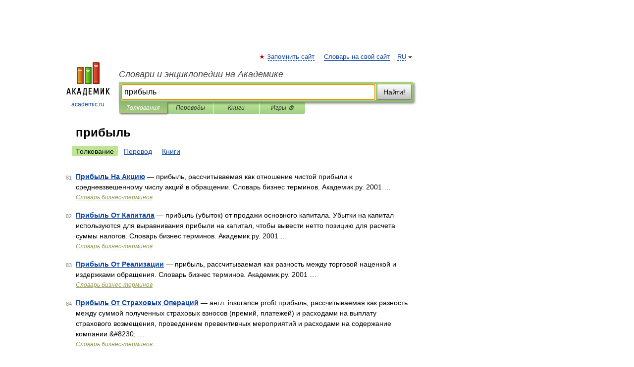

--- FILE ---
content_type: application/javascript; charset=utf-8
request_url: https://fundingchoicesmessages.google.com/f/AGSKWxW3x2HhUQ6meJaDhdX2XaLmgMFbqQfGEyKi9v-LTLckc7Wlqvp-cSQvKNP8z_69aM2Swds5r6Quqi-0keYWYgFZTemwzO9zK0n6CVIu5hNheytWj4cCD-pTNxlRfOizM1pm-r69uTnrkmrfwt0lHLaWAHgsdSDN-Owz6hxfU-jiJFS7QH4WNg_3g02u/_/advert31./ad-pub./radioAdEmbedGPT./dynamicvideoad?/PRNAd300x150.
body_size: -1286
content:
window['e6d1e0cd-ded2-4838-a729-ef00c09e2105'] = true;